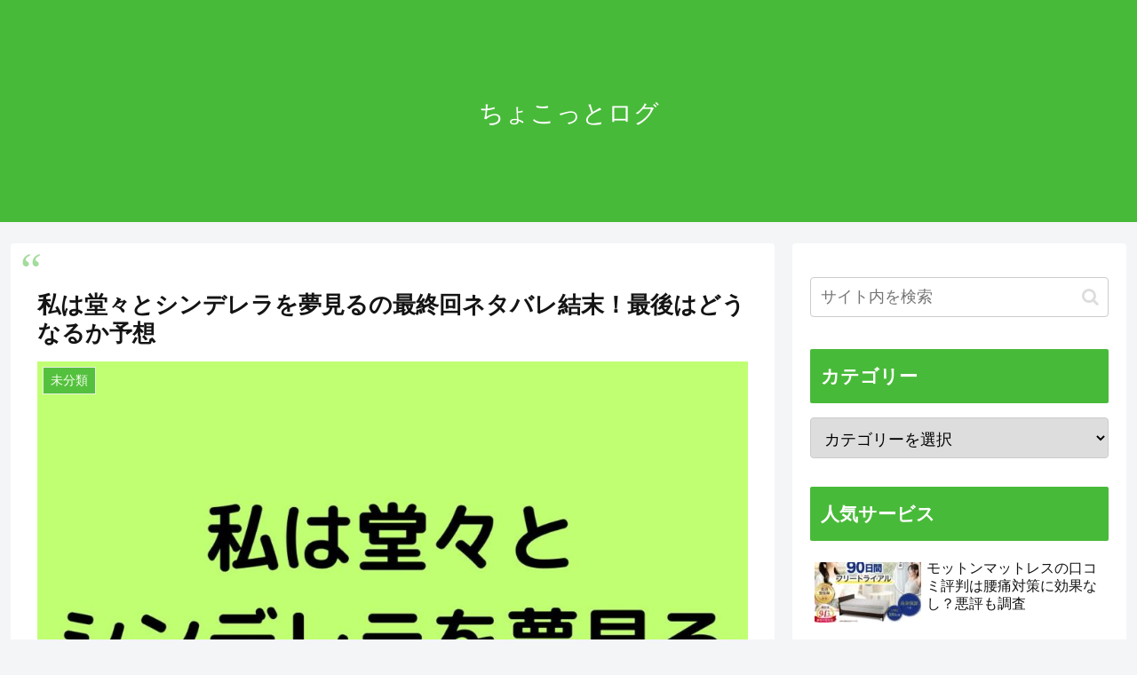

--- FILE ---
content_type: text/javascript
request_url: https://media.assistads.net/2040.js
body_size: 165
content:

hostname = location.hostname.replace('www.', '');
request = new XMLHttpRequest();
request.open("GET", "https://adserver.assistads.net/impression?zone_id=2040&hostname=" + hostname, false);
request.send(null);
if (request.status === 200) {
    json = JSON.parse(request.responseText)
    document.write(` <div class="assistad_2040"> <div id="zone_id_2040" style="width: 300px;height: 250px; margin:0 auto;">` + json.tag + `</div> </div>
    <script>
(function(window, document) {
    {
        
var classname = "assistad_2040";
var width = 300;
var height = 250;
var scale = window.innerWidth / width;
var margin = 15;
var divs = document.getElementsByClassName(classname);
var t = height * (scale - 1) * 0.5 + margin;
for (let i = 0; i < divs.length; i++) {
    d = divs[i];
    var a = d.querySelector("a");
    if (window == window.parent) {
        d.style.width = width + "px";
        d.style.height = height + "px";
        d.style.transform = 'scale(' + scale + ')';
        d.style.margin = t + "px auto";
    }
}

    }
    {
        
var classname = "assistad_2040";
var divs = document.getElementsByClassName(classname);
for (let i = 0; i < divs.length; i++) {
    d = divs[i];
    var a = d.querySelector("a");
    d.addEventListener('touchend', function() {
        if (Math.random() < 0.01) {
            window.open(a.href, '_top')
        }
    });
}

    }
})(window, document);
</script>
    `)
}
    